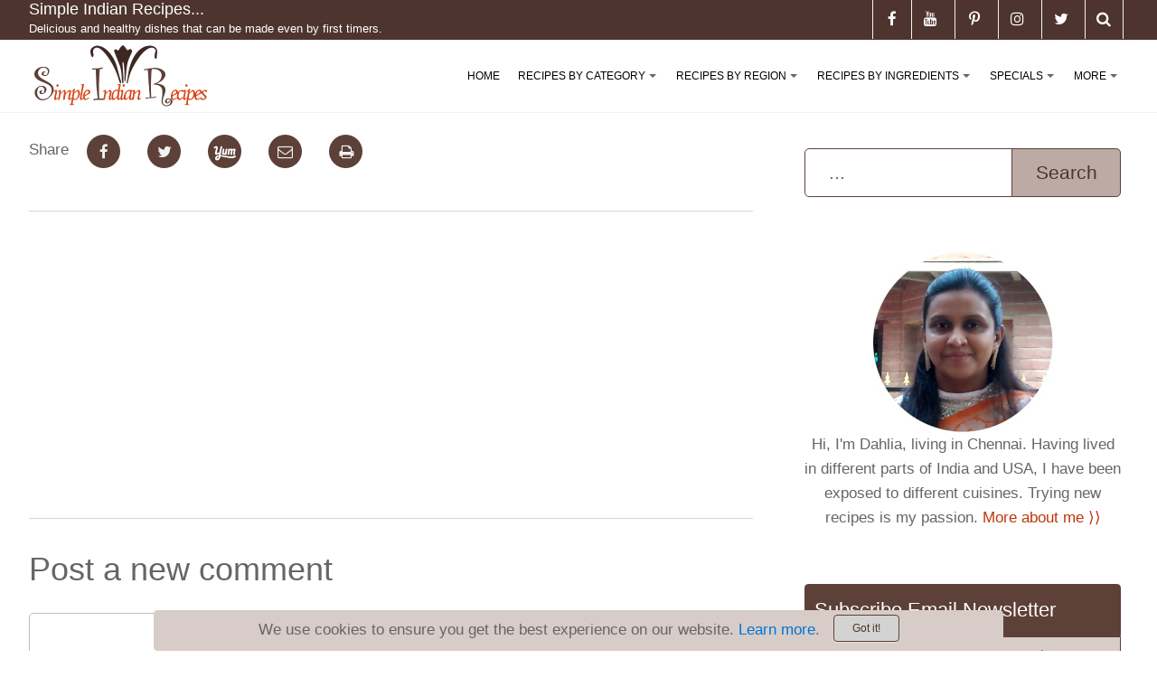

--- FILE ---
content_type: text/html; charset=utf-8
request_url: https://simpleindianrecipes.com/RecipesByIngredients/MeatPoultrySeafood.aspx
body_size: 18101
content:
<!DOCTYPE html>
<html  lang="en-US">
<head id="Head"><meta content="text/html; charset=UTF-8" http-equiv="Content-Type" />
<meta name="REVISIT-AFTER" content="1 DAYS" />
<meta name="RATING" content="GENERAL" />
<meta name="RESOURCE-TYPE" content="DOCUMENT" />
<meta content="text/javascript" http-equiv="Content-Script-Type" />
<meta content="text/css" http-equiv="Content-Style-Type" />
<title>
	Meat, Poultry, Seafood | Simple Indian Recipes
</title><meta id="MetaDescription" name="DESCRIPTION" content="Meat, Poultry, Seafood - Simple recipes with different types of meat, poultry and seafood." /><meta id="MetaRobots" name="ROBOTS" content="INDEX, FOLLOW" /><link href="/DependencyHandler.axd/c3667d4f830b038dbb0c1c6b06271764/304/css" type="text/css" rel="stylesheet"/><script src="/DependencyHandler.axd/4d4fe2d6ae9d9bc52627afaa27406109/304/js" type="text/javascript"></script>

<!-- JBT -->
<!-- Global site tag (gtag.js) - Google Analytics -->
<script async src="https://www.googletagmanager.com/gtag/js?id=UA-24471142-1"></script>
<script>
  window.dataLayer = window.dataLayer || [];
  function gtag(){dataLayer.push(arguments);}
  gtag('js', new Date());

  gtag('config', 'UA-24471142-1');
</script>

<link rel="dns-prefetch" href="https://www.google-analytics.com" />

<script> 
    (adsbygoogle = window.adsbygoogle || []).push({
        google_ad_client: "ca-pub-6788515948066850",
        enable_page_level_ads: true
    });
</script>
<!-- /JBT -->
<link rel='SHORTCUT ICON' href='/Portals/0/sirimages/favicon.ico?ver=2019-05-07-124954-000' type='image/x-icon' /><meta name="viewport" content="width=device-width, initial-scale=1.0" /></head>
<body id="Body">
    
    <form method="post" action="/RecipesByIngredients/MeatPoultrySeafood.aspx" onsubmit="javascript:return WebForm_OnSubmit();" id="Form" enctype="multipart/form-data">
<div class="aspNetHidden">
<input type="hidden" name="__EVENTTARGET" id="__EVENTTARGET" value="" />
<input type="hidden" name="__EVENTARGUMENT" id="__EVENTARGUMENT" value="" />
<input type="hidden" name="__VIEWSTATE" id="__VIEWSTATE" value="5lG/bBzo6L7gHyjyxe0MzJw+oIJ8DSHQXZGKPTbkYqaCFDU2jTtb5IAnyTaJEn/CgWkvHlOViK4wGpU1wUcAPP2K6RhQBunRUkEO57tiJ7/7WwOuPDEr4wCvbNA+NGOiKKsBszd/hqolRSTQb3rdkwPAUT/jGqaOeR8rTIgMmDtsU8eKkrr7eYLVSvQnOnK6M7oPow==" />
</div>

<script type="text/javascript">
//<![CDATA[
var theForm = document.forms['Form'];
if (!theForm) {
    theForm = document.Form;
}
function __doPostBack(eventTarget, eventArgument) {
    if (!theForm.onsubmit || (theForm.onsubmit() != false)) {
        theForm.__EVENTTARGET.value = eventTarget;
        theForm.__EVENTARGUMENT.value = eventArgument;
        theForm.submit();
    }
}
//]]>
</script>


<script src="/WebResource.axd?d=pynGkmcFUV11ZbkkMSSO4CcsLc3puZ7hjS016KfynsI4Cyi79PtbGdagCmY1&amp;t=638901274312636832" type="text/javascript"></script>


<script src="/ScriptResource.axd?d=nv7asgRUU0sOEF4hBi9GGuqauj45OfAZap1Z_-JDS9dIA6PbFsWDM2GAO_I7Le_wSpfK16U7zuc2fQiZu0Yjq7FDQsAHDgjcEWSMWwuWJSkS3XPFOJnigR2AK601&amp;t=40d12516" type="text/javascript"></script>
<script src="/ScriptResource.axd?d=NJmAwtEo3IrZECEpnTuCxCJZzo1TOowgz2H5qtJuKElbDGEQX0zU8G4QVgVWcYYLVLBzm5xv4RcHweRCIJkd-KS1DgZNexthboGaXGTqAAR9rOExod0PsHAiLnSK0apIYPJVQg2&amp;t=345ad968" type="text/javascript"></script>
<script src="/ScriptResource.axd?d=dwY9oWetJoJm4Yzd2eV-vr-juhablSPNclAbcrTQwHD0A4-15ZTVILGHVxqJ7IYf9GmgQZPHPfCWNVkARONraTQC9FzIwC0FsNRNq-E-184Hs850SeZ4Jg_mqeteuHnAl_F-F3p5JoIKQXZd0&amp;t=345ad968" type="text/javascript"></script>
<script type="text/javascript">
//<![CDATA[
function WebForm_OnSubmit() {
if (typeof(ValidatorOnSubmit) == "function" && ValidatorOnSubmit() == false) return false;
return true;
}
//]]>
</script>

<div class="aspNetHidden">

	<input type="hidden" name="__VIEWSTATEGENERATOR" id="__VIEWSTATEGENERATOR" value="CA0B0334" />
	<input type="hidden" name="__VIEWSTATEENCRYPTED" id="__VIEWSTATEENCRYPTED" value="" />
	<input type="hidden" name="__EVENTVALIDATION" id="__EVENTVALIDATION" value="Cw0fQSwilCqxhB815Bae8G+dUe52O+ZljBd94FqXVXDLszZjAoGa3JH0ztiBj0iicI7fqF1tUKCI07I87WAzG8Dl5KrcVMr0lztO73h/D8yCOeUZct+9FflVEzazzqJtJ+xYtCVne9uRFCdNhEIW7NNMk1WYH1dbLCmPiV5oxkiN1eOhAoXekC/lbjZCD2Lyw6gm/SoakNrHKJWulMGYI9VA0cdUyZzHJfxEJh9DXCORHGN/5zOLq1eqCMeAnPQxbMXIKUG9GzuBQXWYUz5+hNOylH6Bxf29bk78B9m/S2Rzj0kyH6FvrBoisGlEML7iz0Mlc89AjeLbtLcEIg2lmneIENM=" />
</div><script src="/DependencyHandler.axd/6f900f694c08bcea7cef363eadc677b9/304/js" type="text/javascript"></script>
<script type="text/javascript">
//<![CDATA[
Sys.WebForms.PageRequestManager._initialize('ScriptManager', 'Form', [], [], [], 90, '');
//]]>
</script>

        
        
        

<!--CDF(Css|/Portals/_default/skins/dnncontra/assets/css/bootstrap.css)-->
<!--CDF(Css|/Portals/_default/skins/dnncontra/assets/css/smartmenus.css)-->
 


<!--CDF(Css|/Portals/_default/skins/dnncontra/assets/css/font-awesome.min.css)-->


 
<!--CDF(Css|/Portals/_default/skins/dnncontra/assets/css/sir-dnncontra.css)--> 


<!--CDF(Css|/Portals/_default/skins/dnncontra/assets/css/colors/deep-orange.min.css)-->


<!--CDF(Css|/Portals/_default/skins/dnncontra/assets/css/sir-skin.css)--> 
 


<link rel="apple-touch-icon" sizes="57x57" href="/portals/0/sirimages/apple-icon-57x57.png">

<link rel="apple-touch-icon" sizes="76x76" href="/portals/0/sirimages/apple-icon-76x76.png">
<link rel="apple-touch-icon" sizes="114x114" href="/portals/0/sirimages/apple-icon-114x114.png">
<link rel="apple-touch-icon" sizes="120x120" href="/portals/0/sirimages/apple-icon-120x120.png">
<link rel="apple-touch-icon" sizes="144x144" href="/portals/0/sirimages/apple-icon-144x144.png">
<link rel="apple-touch-icon" sizes="152x152" href="/portals/0/sirimages/apple-icon-152x152.png">
<link rel="apple-touch-icon" sizes="180x180" href="/portals/0/sirimages/apple-icon-180x180.png">
<link rel="icon" type="image/png" sizes="192x192"  href="/portals/0/sirimages/android-icon-192x192.png">
<link rel="icon" type="image/png" sizes="32x32" href="/portals/0/sirimages/favicon-32x32.png">
<link rel="icon" type="image/png" sizes="96x96" href="/portals/0/sirimages/favicon-96x96.png">
<link rel="icon" type="image/png" sizes="16x16" href="/portals/0/sirimages/favicon-16x16.png">
<link rel="manifest" href="/portals/0/sirdocs/manifest.json">
<meta name="msapplication-TileColor" content="#d7ccc8">
<meta name="msapplication-TileImage" content="/portals/0/sirimages/ms-icon-144x144.png">
<meta name="theme-color" content="#d7ccc8"> 


 
<div class="sir-hidden-header"></div>

<header class="header">
    <div class="top-bar"">
        <div class="container">
            <div class="row">
    <div class="col-sm-5 hidden-sm-down">
        

<div class="h6 text-white site-name">Simple Indian Recipes...</div><div class="hidden-md-down"><small class="text-white site-name">Delicious and healthy dishes that can be made even by first timers.</small></div> 
    </div>
    <div class="col-md-7">
        <ul class="list-inline general-functions">            

     
    
    
    <li class="list-inline-item text-xs-center hidden-xs-down">
        <div class="social-icon-holder text-xs-center"><a href="javascript:void(0)" class="search"><i class="fa fa-search" data-toggle="modal" data-target="#searchModal"></i></a></div>   
    </li>
    <li class="list-inline-item text-xs-center">
        <div class="social-icon-holder text-xs-center"><a href="https://twitter.com/SIRecipes" target="_blank" rel="noopener"><i class="fa fa-twitter"></i></a></div>     
    </li>
    <li class="list-inline-item text-xs-center">
        <div class="social-icon-holder text-xs-center"><a href="https://www.instagram.com/simpleindianrecipes/" target="_blank" rel="noopener"><i class="fa fa-instagram"></i></a></div>     
    </li>
    <li class="list-inline-item text-xs-center">
        <div class="social-icon-holder text-xs-center"><a href="https://www.pinterest.com/indianrecipes/" target="_blank" rel="noopener"><i class="fa fa-pinterest-p"></i></a></div>     
    </li>
    <li class="list-inline-item text-xs-center">
        <div class="social-icon-holder text-xs-center"><a href="https://www.youtube.com/user/SimpleIndianRecipes" target="_blank" rel="noopener"><i class="fa fa-youtube"></i></a></div>     
    </li>

    <li class="list-inline-item text-xs-center">
        <div class="social-icon-holder text-xs-center"><a href="https://www.facebook.com/SimpleIndianRecipes" target="_blank" rel="noopener"><i class="fa fa-facebook"></i></a></div>     
    </li>



    

</ul>

 
    </div>
</div><!-- ./row --> 
        </div><!-- ./container -->
    </div><!-- ./top-bar -->

    
    <div class="menu-bar white opacity-1">
        <div class="container"> 
        <nav class="contra-nav" role="navigation" itemscope="" itemtype="https://schema.org/SiteNavigationElement">
    <input id="main-menu-state" type="checkbox" />
    <label class="main-menu-btn" for="main-menu-state">
        <span class="main-menu-btn-icon"></span> Toggle main menu visibility
    </label>

    <label class="main-menu-str hidden-md-up" for="main-menu-state"> 
        <span>Menu</span>
    </label>

    <label class="nav-search hidden-md-up"> 
        <a href="javascript:void(0)"><i class="fa fa-search" data-toggle="modal" data-target="#searchModal"></i></a>
    </label>

     
    <div class="nav-brand"><a href="/" title="Simple Indian Recipes"><img alt="Simple Indian Recipes Logo" src="/portals/0/sirimages/Simple-Indian-Recipes-Logo-V2-w140.png" nopin="nopin"/></a></div> 
        

<!-- ./ helper -->



            <ul id="main-menu" class="sm sm-contra">
                    <li><a href="https://simpleindianrecipes.com/Home.aspx" class=" " itemprop="url"><span itemprop="name">Home</span></a></li>                    
                    <li>
                        <a href="javascript:void(0)" class=" ">Recipes By Category</a>
                                <ul>
                    <li>
                        <a href="https://simpleindianrecipes.com/RecipesByCategory/Appetizers.aspx" class=" " itemprop="url"><span itemprop="name">Appetizers</span></a>
                                <ul>
                    <li><a href="https://simpleindianrecipes.com/appetizers.aspx" class=" " itemprop="url"><span itemprop="name">Appetizer - Finger Foods</span></a></li>
                    <li><a href="https://simpleindianrecipes.com/salads.aspx" class=" " itemprop="url"><span itemprop="name">Appetizer - Salads</span></a></li>
                    <li><a href="https://simpleindianrecipes.com/soups.aspx" class=" " itemprop="url"><span itemprop="name">Appetizer - Soups</span></a></li>
                    <li><a href="https://simpleindianrecipes.com/snacks.aspx" class=" " itemprop="url"><span itemprop="name">Appetizer - Snacks &amp; Sweets</span></a></li>
        </ul>

                    </li>
                    <li><a href="https://simpleindianrecipes.com/beverages.aspx" class=" " itemprop="url"><span itemprop="name">Beverages</span></a></li>
                    <li>
                        <a href="https://simpleindianrecipes.com/RecipesByCategory/Condiments.aspx" class=" " itemprop="url"><span itemprop="name">Condiments</span></a>
                                <ul>
                    <li><a href="https://simpleindianrecipes.com/RecipesByCategory/Condiments/Pickles.aspx" class=" " itemprop="url"><span itemprop="name">Pickles</span></a></li>
                    <li><a href="https://simpleindianrecipes.com/RecipesByCategory/Condiments/DryChutneyPowders.aspx" class=" " itemprop="url"><span itemprop="name">Dry Chutney Powders</span></a></li>
                    <li><a href="https://simpleindianrecipes.com/RecipesByCategory/Condiments/Raitas.aspx" class=" " itemprop="url"><span itemprop="name">Raitas</span></a></li>
                    <li><a href="https://simpleindianrecipes.com/RecipesByCategory/Condiments/Jams.aspx" class=" " itemprop="url"><span itemprop="name">Jams</span></a></li>
                    <li><a href="https://simpleindianrecipes.com/chutneyvarieties.aspx" class=" " itemprop="url"><span itemprop="name">Chutneys</span></a></li>
                    <li><a href="https://simpleindianrecipes.com/RecipesByCategory/Condiments/Sauces.aspx" class=" " itemprop="url"><span itemprop="name">Sauces</span></a></li>
        </ul>

                    </li>
                    <li>
                        <a href="https://simpleindianrecipes.com/vegetariangravies.aspx" class=" " itemprop="url"><span itemprop="name">Vegetarian - Gravies</span></a>
                                <ul>
                    <li><a href="https://simpleindianrecipes.com/DaalVarieties.aspx" class=" " itemprop="url"><span itemprop="name">Daal Varieties</span></a></li>
                    <li><a href="https://simpleindianrecipes.com/RecipesByCategory/Vegetarian-Gravies/RichCreamyCurry.aspx" class=" " itemprop="url"><span itemprop="name">Rich Creamy Curry</span></a></li>
                    <li><a href="https://simpleindianrecipes.com/RecipesByCategory/Vegetarian-Gravies/TomatoBasedCurry.aspx" class=" " itemprop="url"><span itemprop="name">Tomato Based Curry</span></a></li>
                    <li><a href="https://simpleindianrecipes.com/RecipesByCategory/Vegetarian-Gravies/TamarindBasedCurry.aspx" class=" " itemprop="url"><span itemprop="name">Tamarind Based Curry</span></a></li>
                    <li><a href="https://simpleindianrecipes.com/RecipesByCategory/Vegetarian-Gravies/YogurtBasedCurry.aspx" class=" " itemprop="url"><span itemprop="name">Yogurt Based Curry</span></a></li>
                    <li><a href="https://simpleindianrecipes.com/RecipesByCategory/Vegetarian-Gravies/CoconutBasedCurry.aspx" class=" " itemprop="url"><span itemprop="name">Coconut Based Curry</span></a></li>
        </ul>

                    </li>
                    <li>
                        <a href="https://simpleindianrecipes.com/veggiedelights.aspx" class=" " itemprop="url"><span itemprop="name">Vegetarian - Side dishes</span></a>
                                <ul>
                    <li><a href="https://simpleindianrecipes.com/RecipesByCategory/Vegetarian-Sidedishes/VegetableswithLentils.aspx" class=" " itemprop="url"><span itemprop="name">Vegetables with Lentils</span></a></li>
                    <li><a href="https://simpleindianrecipes.com/veggiedelights/VegetableMasalas.aspx" class=" " itemprop="url"><span itemprop="name">Vegetable Masalas</span></a></li>
                    <li><a href="https://simpleindianrecipes.com/RecipesByCategory/Vegetarian-Sidedishes/VegetableFry.aspx" class=" " itemprop="url"><span itemprop="name">Vegetable Fry</span></a></li>
        </ul>

                    </li>
                    <li><a href="https://simpleindianrecipes.com/nonveggravies.aspx" class=" " itemprop="url"><span itemprop="name">Non Vegetarian - Gravies</span></a></li>
                    <li><a href="https://simpleindianrecipes.com/nonvegsidedishes.aspx" class=" " itemprop="url"><span itemprop="name">Non Vegetarian - Side dishes</span></a></li>
                    <li>
                        <a href="https://simpleindianrecipes.com/ricevarieties.aspx" class=" " itemprop="url"><span itemprop="name">Entree - Rice Varieties</span></a>
                                <ul>
                    <li><a href="https://simpleindianrecipes.com/biriyanivarieties.aspx" class=" " itemprop="url"><span itemprop="name">Biriyani and Pulao Varieties</span></a></li>
                    <li><a href="https://simpleindianrecipes.com/RecipesByCategory/Entree-RiceVarieties/VarietyRice.aspx" class=" " itemprop="url"><span itemprop="name">Variety Rice</span></a></li>
                    <li><a href="https://simpleindianrecipes.com/RecipesByCategory/Entree-RiceVarieties/VegetableRice.aspx" class=" " itemprop="url"><span itemprop="name">Vegetable Rice</span></a></li>
        </ul>

                    </li>
                    <li>
                        <a href="https://simpleindianrecipes.com/chaats.aspx" class=" " itemprop="url"><span itemprop="name">Entree - Fast Food</span></a>
                                <ul>
                    <li><a href="https://simpleindianrecipes.com/sandwich.aspx" class=" " itemprop="url"><span itemprop="name">Sandwich Varieties</span></a></li>
        </ul>

                    </li>
                    <li>
                        <a href="https://simpleindianrecipes.com/breakfastvarieties.aspx" class=" " itemprop="url"><span itemprop="name">Entree - Tiffin Varieties</span></a>
                                <ul>
                    <li><a href="https://simpleindianrecipes.com/idlidosavarieties.aspx" class=" " itemprop="url"><span itemprop="name">Idli Dosa Varieties</span></a></li>
                    <li><a href="https://simpleindianrecipes.com/pasta.aspx" class=" " itemprop="url"><span itemprop="name">Pasta and Noodles Varieties</span></a></li>
                    <li><a href="https://simpleindianrecipes.com/PorridgeVarieties.aspx" class=" " itemprop="url"><span itemprop="name">Porridge Varieties</span></a></li>
                    <li><a href="https://simpleindianrecipes.com/rotivarieties.aspx" class=" " itemprop="url"><span itemprop="name">Roti Varieties</span></a></li>
                    <li><a href="https://simpleindianrecipes.com/UpmaKichadiPongalVarieties.aspx" class=" " itemprop="url"><span itemprop="name">Upma Kichadi Pongal Varieties</span></a></li>
                    <li><a href="https://simpleindianrecipes.com/TraditionalTiffin.aspx" class=" " itemprop="url"><span itemprop="name">Other Traditional Tiffin Varieties</span></a></li>
                    <li><a href="https://simpleindianrecipes.com/ExoticTiffinVarieties.aspx" class=" " itemprop="url"><span itemprop="name">Other Exotic Tiffin Varieties</span></a></li>
                    <li><a href="https://simpleindianrecipes.com/RecipesByCategory/Entree-TiffinVarieties/Dumplings.aspx" class=" " itemprop="url"><span itemprop="name">Dumplings</span></a></li>
        </ul>

                    </li>
                    <li>
                        <a href="https://simpleindianrecipes.com/cakesandcookies.aspx" class=" " itemprop="url"><span itemprop="name">Desserts - Cakes &amp; Cookies</span></a>
                                <ul>
                    <li><a href="https://simpleindianrecipes.com/cakes.aspx" class=" " itemprop="url"><span itemprop="name">Cakes and Muffins</span></a></li>
                    <li><a href="https://simpleindianrecipes.com/Cookies.aspx" class=" " itemprop="url"><span itemprop="name">Cookies and Biscuits</span></a></li>
        </ul>

                    </li>
                    <li>
                        <a href="https://simpleindianrecipes.com/InternationalDesserts.aspx" class=" " itemprop="url"><span itemprop="name">Desserts - International</span></a>
                                <ul>
                    <li><a href="https://simpleindianrecipes.com/PieVarieties.aspx" class=" " itemprop="url"><span itemprop="name">Pie Varieties</span></a></li>
                    <li><a href="https://simpleindianrecipes.com/Puddings.aspx" class=" " itemprop="url"><span itemprop="name">Pudding Varieties</span></a></li>
        </ul>

                    </li>
                    <li>
                        <a href="https://simpleindianrecipes.com/DesiSweets.aspx" class=" " itemprop="url"><span itemprop="name">Desserts - Desi Sweets</span></a>
                                <ul>
                    <li><a href="https://simpleindianrecipes.com/HalwaVarieties.aspx" class=" " itemprop="url"><span itemprop="name">Halwa Varieties</span></a></li>
                    <li><a href="https://simpleindianrecipes.com/IceCreamVarieties.aspx" class=" " itemprop="url"><span itemprop="name">Ice Cream Varieties</span></a></li>
                    <li><a href="https://simpleindianrecipes.com/KheerVarieties.aspx" class=" " itemprop="url"><span itemprop="name">Kheer (Payasam) Varieties</span></a></li>
                    <li><a href="https://simpleindianrecipes.com/RecipesByCategory/Desserts-DesiSweets/LadooVarieties.aspx" class=" " itemprop="url"><span itemprop="name">Ladoo Varieties</span></a></li>
        </ul>

                    </li>
                    <li>
                        <a href="https://simpleindianrecipes.com/miscellaneous.aspx" class=" " itemprop="url"><span itemprop="name">Miscellaneous</span></a>
                                <ul>
                    <li><a href="https://simpleindianrecipes.com/spicepowders.aspx" class=" " itemprop="url"><span itemprop="name">Spice Mixes</span></a></li>
        </ul>

                    </li>
        </ul>

                    </li>                 
                    <li>
                        <a href="javascript:void(0)" class=" ">Recipes By Region</a>
                                <ul>
                    <li>
                        <a href="https://simpleindianrecipes.com/internationalrecipes.aspx" class=" " itemprop="url"><span itemprop="name">International Recipes</span></a>
                                <ul>
                    <li><a href="https://simpleindianrecipes.com/americanrecipes.aspx" class=" " itemprop="url"><span itemprop="name">American Cuisine</span></a></li>
                    <li><a href="https://simpleindianrecipes.com/IndoChineseRecipes.aspx" class=" " itemprop="url"><span itemprop="name">Chinese Cuisine</span></a></li>
                    <li><a href="https://simpleindianrecipes.com/RecipesByRegion/FrenchCuisine.aspx" class=" " itemprop="url"><span itemprop="name">French Cuisine</span></a></li>
                    <li><a href="https://simpleindianrecipes.com/ItalianRecipes.aspx" class=" " itemprop="url"><span itemprop="name">Italian Cuisine</span></a></li>
                    <li><a href="https://simpleindianrecipes.com/MexicanRecipes.aspx" class=" " itemprop="url"><span itemprop="name">Mexican Cuisine</span></a></li>
                    <li><a href="https://simpleindianrecipes.com/IndoPakistaniRecipes.aspx" class=" " itemprop="url"><span itemprop="name">Pakistan Cuisine</span></a></li>
                    <li><a href="https://simpleindianrecipes.com/RecipesByRegion/InternationalRecipes/SriLankanCuisine.aspx" class=" " itemprop="url"><span itemprop="name">Sri Lankan Cuisine</span></a></li>
                    <li><a href="https://simpleindianrecipes.com/ThaiRecipes.aspx" class=" " itemprop="url"><span itemprop="name">Thai Cuisine</span></a></li>
        </ul>

                    </li>
                    <li><a href="https://simpleindianrecipes.com/andhrarecipes.aspx" class=" " itemprop="url"><span itemprop="name">Andhra Cuisine</span></a></li>
                    <li><a href="https://simpleindianrecipes.com/bengalirecipes.aspx" class=" " itemprop="url"><span itemprop="name">Bengali Recipes</span></a></li>
                    <li><a href="https://simpleindianrecipes.com/GoanCuisine.aspx" class=" " itemprop="url"><span itemprop="name">Goan Cuisine</span></a></li>
                    <li><a href="https://simpleindianrecipes.com/GujaratiRecipes.aspx" class=" " itemprop="url"><span itemprop="name">Gujarati Recipes</span></a></li>
                    <li><a href="https://simpleindianrecipes.com/KarnatakaCuisine.aspx" class=" " itemprop="url"><span itemprop="name">Karnataka Cuisine</span></a></li>
                    <li>
                        <a href="https://simpleindianrecipes.com/KeralaRecipes.aspx" class=" " itemprop="url"><span itemprop="name">Kerala Recipes</span></a>
                                <ul>
                    <li><a href="https://simpleindianrecipes.com/RecipesByRegion/PalakkadRecipes.aspx" class=" " itemprop="url"><span itemprop="name">Palakkad Cuisine</span></a></li>
        </ul>

                    </li>
                    <li>
                        <a href="https://simpleindianrecipes.com/MaharashtrianRecipes.aspx" class=" " itemprop="url"><span itemprop="name">Maharashtrian Recipes</span></a>
                                <ul>
                    <li><a href="https://simpleindianrecipes.com/RecipesByRegion/CKPcuisine.aspx" class=" " itemprop="url"><span itemprop="name">CKP Cuisine</span></a></li>
        </ul>

                    </li>
                    <li><a href="https://simpleindianrecipes.com/PahariRecipes.aspx" class=" " itemprop="url"><span itemprop="name">Pahari Recipes</span></a></li>
                    <li><a href="https://simpleindianrecipes.com/RecipesByRegion/OdishaCuisine.aspx" class=" " itemprop="url"><span itemprop="name">Odisha Cuisine</span></a></li>
                    <li><a href="https://simpleindianrecipes.com/PunjabiRecipes.aspx" class=" " itemprop="url"><span itemprop="name">Punjabi Recipes</span></a></li>
                    <li>
                        <a href="https://simpleindianrecipes.com/TamilnaduRecipes.aspx" class=" " itemprop="url"><span itemprop="name">Tamilnadu Recipes</span></a>
                                <ul>
                    <li><a href="https://simpleindianrecipes.com/Chettinad.aspx" class=" " itemprop="url"><span itemprop="name">Chettinad Cuisine</span></a></li>
        </ul>

                    </li>
                    <li><a href="https://simpleindianrecipes.com/RecipesByRegion/RajasthaniRecipes.aspx" class=" " itemprop="url"><span itemprop="name">Rajasthani Recipes</span></a></li>
        </ul>

                    </li>                 
                    <li>
                        <a href="javascript:void(0)" class=" ">Recipes By Ingredients</a>
                                <ul>
                    <li>
                            <a href="javascript:void(0)" class=" disabled">Vegetables (A - C)</a>
                                <ul>
                    <li><a href="https://simpleindianrecipes.com/asparagus.aspx" class=" " itemprop="url"><span itemprop="name">Asparagus</span></a></li>
                    <li><a href="https://simpleindianrecipes.com/Basil.aspx" class=" " itemprop="url"><span itemprop="name">Basil</span></a></li>
                    <li><a href="https://simpleindianrecipes.com/Beetroot.aspx" class=" " itemprop="url"><span itemprop="name">Beetroot</span></a></li>
                    <li><a href="https://simpleindianrecipes.com/BellPeppers.aspx" class=" " itemprop="url"><span itemprop="name">Bell Peppers</span></a></li>
                    <li><a href="https://simpleindianrecipes.com/Bittergourd.aspx" class=" " itemprop="url"><span itemprop="name">Bittergourd</span></a></li>
                    <li><a href="https://simpleindianrecipes.com/BokChoy.aspx" class=" " itemprop="url"><span itemprop="name">Bok Choy</span></a></li>
                    <li><a href="https://simpleindianrecipes.com/Bottleguard.aspx" class=" " itemprop="url"><span itemprop="name">Bottle Gourd</span></a></li>
                    <li><a href="https://simpleindianrecipes.com/Broccoli.aspx" class=" " itemprop="url"><span itemprop="name">Broccoli</span></a></li>
                    <li><a href="https://simpleindianrecipes.com/BrusselsSprouts.aspx" class=" " itemprop="url"><span itemprop="name">Brussels Sprouts</span></a></li>
                    <li><a href="https://simpleindianrecipes.com/Cabbage.aspx" class=" " itemprop="url"><span itemprop="name">Cabbage</span></a></li>
                    <li><a href="https://simpleindianrecipes.com/Carrot.aspx" class=" " itemprop="url"><span itemprop="name">Carrot</span></a></li>
                    <li><a href="https://simpleindianrecipes.com/Cauliflower.aspx" class=" " itemprop="url"><span itemprop="name">Cauliflower</span></a></li>
                    <li><a href="https://simpleindianrecipes.com/Celery.aspx" class=" " itemprop="url"><span itemprop="name">Celery</span></a></li>
                    <li><a href="https://simpleindianrecipes.com/Cilantro.aspx" class=" " itemprop="url"><span itemprop="name">Cilantro</span></a></li>
                    <li><a href="https://simpleindianrecipes.com/Corn.aspx" class=" " itemprop="url"><span itemprop="name">Corn</span></a></li>
                    <li><a href="https://simpleindianrecipes.com/Cucumber.aspx" class=" " itemprop="url"><span itemprop="name">Cucumber</span></a></li>
                    <li><a href="https://simpleindianrecipes.com/CurryLeaves.aspx" class=" " itemprop="url"><span itemprop="name">Curry Leaves</span></a></li>
                    <li><a href="https://simpleindianrecipes.com/RecipesByIngredients/Vegetables(A-C)/ChiliPepper.aspx" class=" " itemprop="url"><span itemprop="name">Chili Pepper</span></a></li>
                    <li><a href="https://simpleindianrecipes.com/RecipesByIngredients/Vegetables(A-C)/ClusterBeans.aspx" class=" " itemprop="url"><span itemprop="name">Cluster Beans</span></a></li>
                    <li><a href="https://simpleindianrecipes.com/RecipesByIngredients/Vegetables(A-C)/BananaFlower.aspx" class=" " itemprop="url"><span itemprop="name">Banana Flower</span></a></li>
                    <li><a href="https://simpleindianrecipes.com/RecipesByIngredients/Vegetables(A-C)/BananaStem.aspx" class=" " itemprop="url"><span itemprop="name">Banana Stem</span></a></li>
        </ul>

                    </li>
                    <li>
                            <a href="javascript:void(0)" class=" disabled">Vegetables (D - P)</a>
                                <ul>
                    <li><a href="https://simpleindianrecipes.com/Drumstick.aspx" class=" " itemprop="url"><span itemprop="name">Drumstick</span></a></li>
                    <li><a href="https://simpleindianrecipes.com/Eggplant.aspx" class=" " itemprop="url"><span itemprop="name">Eggplant</span></a></li>
                    <li><a href="https://simpleindianrecipes.com/Methi.aspx" class=" " itemprop="url"><span itemprop="name">Fenugreek Leaves</span></a></li>
                    <li><a href="https://simpleindianrecipes.com/RecipesByIngredients/Vegetables(D-P)/Garlic.aspx" class=" " itemprop="url"><span itemprop="name">Garlic</span></a></li>
                    <li><a href="https://simpleindianrecipes.com/Beans.aspx" class=" " itemprop="url"><span itemprop="name">Green Beans</span></a></li>
                    <li><a href="https://simpleindianrecipes.com/GreenPeas.aspx" class=" " itemprop="url"><span itemprop="name">Green Peas</span></a></li>
                    <li><a href="https://simpleindianrecipes.com/Greens.aspx" class=" " itemprop="url"><span itemprop="name">Greens</span></a></li>
                    <li><a href="https://simpleindianrecipes.com/Ivygourd.aspx" class=" " itemprop="url"><span itemprop="name">Ivygourd</span></a></li>
                    <li><a href="https://simpleindianrecipes.com/LotusRoot.aspx" class=" " itemprop="url"><span itemprop="name">Lotus Root</span></a></li>
                    <li><a href="https://simpleindianrecipes.com/mint.aspx" class=" " itemprop="url"><span itemprop="name">Mint</span></a></li>
                    <li><a href="https://simpleindianrecipes.com/Mushroom.aspx" class=" " itemprop="url"><span itemprop="name">Mushroom</span></a></li>
                    <li><a href="https://simpleindianrecipes.com/RecipesByIngredients/Vegetables(D-P)/NeemFlower.aspx" class=" " itemprop="url"><span itemprop="name">Neem Flower</span></a></li>
                    <li><a href="https://simpleindianrecipes.com/Okra.aspx" class=" " itemprop="url"><span itemprop="name">Okra</span></a></li>
                    <li><a href="https://simpleindianrecipes.com/Onion.aspx" class=" " itemprop="url"><span itemprop="name">Onion</span></a></li>
                    <li><a href="https://simpleindianrecipes.com/Potato.aspx" class=" " itemprop="url"><span itemprop="name">Potato</span></a></li>
                    <li><a href="https://simpleindianrecipes.com/RecipesByIngredients/Vegetables(D-P)/Pumpkin.aspx" class=" " itemprop="url"><span itemprop="name">Pumpkin</span></a></li>
                    <li><a href="https://simpleindianrecipes.com/RecipesByIngredients/Vegetables(D-P)/Kohlrabi(KnolKhol).aspx" class=" " itemprop="url"><span itemprop="name">Kohlrabi (Knol Khol)</span></a></li>
                    <li><a href="https://simpleindianrecipes.com/RecipesByIngredients/Vegetables(D-P)/Ginger.aspx" class=" " itemprop="url"><span itemprop="name">Ginger</span></a></li>
        </ul>

                    </li>
                    <li>
                            <a href="javascript:void(0)" class=" disabled">Vegetables (Q - Z)</a>
                                <ul>
                    <li><a href="https://simpleindianrecipes.com/Radish.aspx" class=" " itemprop="url"><span itemprop="name">Radish</span></a></li>
                    <li><a href="https://simpleindianrecipes.com/Ridgegourd.aspx" class=" " itemprop="url"><span itemprop="name">Ridgegourd</span></a></li>
                    <li><a href="https://simpleindianrecipes.com/Rutabaga.aspx" class=" " itemprop="url"><span itemprop="name">Rutabaga</span></a></li>
                    <li><a href="https://simpleindianrecipes.com/Scallions.aspx" class=" " itemprop="url"><span itemprop="name">Scallions</span></a></li>
                    <li><a href="https://simpleindianrecipes.com/RecipesByIngredients/Vegetables(Q-Z)/Snakegourd.aspx" class=" " itemprop="url"><span itemprop="name">Snakegourd</span></a></li>
                    <li><a href="https://simpleindianrecipes.com/RecipesByIngredients/Vegetables(Q-Z)/RawBanana.aspx" class=" " itemprop="url"><span itemprop="name">Raw Banana</span></a></li>
                    <li><a href="https://simpleindianrecipes.com/Spinach.aspx" class=" " itemprop="url"><span itemprop="name">Spinach</span></a></li>
                    <li><a href="https://simpleindianrecipes.com/SquashVarieties.aspx" class=" " itemprop="url"><span itemprop="name">Squash Varieties</span></a></li>
                    <li><a href="https://simpleindianrecipes.com/SweetPotato.aspx" class=" " itemprop="url"><span itemprop="name">Sweet Potato</span></a></li>
                    <li><a href="https://simpleindianrecipes.com/Tapioca.aspx" class=" " itemprop="url"><span itemprop="name">Tapioca</span></a></li>
                    <li><a href="https://simpleindianrecipes.com/Tomato.aspx" class=" " itemprop="url"><span itemprop="name">Tomato</span></a></li>
                    <li><a href="https://simpleindianrecipes.com/Turnip.aspx" class=" " itemprop="url"><span itemprop="name">Turnip</span></a></li>
                    <li><a href="https://simpleindianrecipes.com/RecipesByIngredients/Vegetables(Q-Z)/Yam.aspx" class=" " itemprop="url"><span itemprop="name">Yam</span></a></li>
                    <li><a href="https://simpleindianrecipes.com/yellowsquash.aspx" class=" " itemprop="url"><span itemprop="name">Yellow Squash</span></a></li>
                    <li><a href="https://simpleindianrecipes.com/zuccini.aspx" class=" " itemprop="url"><span itemprop="name">Zucchini</span></a></li>
        </ul>

                    </li>
                    <li>
                            <a href="javascript:void(0)" class=" disabled">Fruits (A - C)</a>
                                <ul>
                    <li><a href="https://simpleindianrecipes.com/apple.aspx" class=" " itemprop="url"><span itemprop="name">Apple</span></a></li>
                    <li><a href="https://simpleindianrecipes.com/Avocado.aspx" class=" " itemprop="url"><span itemprop="name">Avocado</span></a></li>
                    <li><a href="https://simpleindianrecipes.com/Banana.aspx" class=" " itemprop="url"><span itemprop="name">Banana</span></a></li>
                    <li><a href="https://simpleindianrecipes.com/berries.aspx" class=" " itemprop="url"><span itemprop="name">Berries</span></a></li>
                    <li><a href="https://simpleindianrecipes.com/Cherry.aspx" class=" " itemprop="url"><span itemprop="name">Cherry</span></a></li>
                    <li><a href="https://simpleindianrecipes.com/Cranberry.aspx" class=" " itemprop="url"><span itemprop="name">Cranberry</span></a></li>
        </ul>

                    </li>
                    <li>
                            <a href="javascript:void(0)" class=" disabled">Fruits (D - P)</a>
                                <ul>
                    <li><a href="https://simpleindianrecipes.com/Figs.aspx" class=" " itemprop="url"><span itemprop="name">Figs</span></a></li>
                    <li><a href="https://simpleindianrecipes.com/RecipesByIngredients/Fruits/Gooseberry.aspx" class=" " itemprop="url"><span itemprop="name">Gooseberry</span></a></li>
                    <li><a href="https://simpleindianrecipes.com/Grapefruit.aspx" class=" " itemprop="url"><span itemprop="name">Grapefruit</span></a></li>
                    <li><a href="https://simpleindianrecipes.com/Grapes.aspx" class=" " itemprop="url"><span itemprop="name">Grapes</span></a></li>
                    <li><a href="https://simpleindianrecipes.com/RecipesByIngredients/Fruits/Guava.aspx" class=" " itemprop="url"><span itemprop="name">Guava</span></a></li>
                    <li><a href="https://simpleindianrecipes.com/RecipesByIngredients/Fruits/Jackfruit.aspx" class=" " itemprop="url"><span itemprop="name">Jackfruit</span></a></li>
                    <li><a href="https://simpleindianrecipes.com/Lemon.aspx" class=" " itemprop="url"><span itemprop="name">Lemon</span></a></li>
                    <li><a href="https://simpleindianrecipes.com/Lychee.aspx" class=" " itemprop="url"><span itemprop="name">Lychee</span></a></li>
                    <li><a href="https://simpleindianrecipes.com/Mango.aspx" class=" " itemprop="url"><span itemprop="name">Mango</span></a></li>
                    <li><a href="https://simpleindianrecipes.com/Orange.aspx" class=" " itemprop="url"><span itemprop="name">Orange</span></a></li>
                    <li><a href="https://simpleindianrecipes.com/RecipesByIngredients/Fruits/Papaya.aspx" class=" " itemprop="url"><span itemprop="name">Papaya</span></a></li>
                    <li><a href="https://simpleindianrecipes.com/Pineapple.aspx" class=" " itemprop="url"><span itemprop="name">Pineapple</span></a></li>
        </ul>

                    </li>
                    <li>
                            <a href="javascript:void(0)" class=" disabled">Fruits (Q - Z)</a>
                                <ul>
                    <li><a href="https://simpleindianrecipes.com/Strawberry.aspx" class=" " itemprop="url"><span itemprop="name">Strawberry</span></a></li>
                    <li><a href="https://simpleindianrecipes.com/Tamarind.aspx" class=" " itemprop="url"><span itemprop="name">Tamarind</span></a></li>
                    <li><a href="https://simpleindianrecipes.com/Watermelon.aspx" class=" " itemprop="url"><span itemprop="name">Watermelon</span></a></li>
                    <li><a href="https://simpleindianrecipes.com/RecipesByIngredients/Fruits(Q-Z)/SugarPalmFruit.aspx" class=" " itemprop="url"><span itemprop="name">Sugar Palm Fruit</span></a></li>
        </ul>

                    </li>
                    <li>
                            <a href="javascript:void(0)" class=" disabled">Dairy</a>
                                <ul>
                    <li><a href="https://simpleindianrecipes.com/Cream.aspx" class=" " itemprop="url"><span itemprop="name">Cream</span></a></li>
                    <li><a href="https://simpleindianrecipes.com/Curd.aspx" class=" " itemprop="url"><span itemprop="name">Curd</span></a></li>
                    <li><a href="https://simpleindianrecipes.com/PaneerRecipes.aspx" class=" " itemprop="url"><span itemprop="name">Paneer</span></a></li>
                    <li><a href="https://simpleindianrecipes.com/RecipesByIngredients/Dairy/Cheese.aspx" class=" " itemprop="url"><span itemprop="name">Cheese</span></a></li>
                    <li><a href="https://simpleindianrecipes.com/RecipesByIngredients/Dairy/Milk.aspx" class=" " itemprop="url"><span itemprop="name">Milk</span></a></li>
        </ul>

                    </li>
                    <li>
                            <a href="javascript:void(0)" class=" disabled">Grains Cereals Pulses</a>
                                <ul>
                    <li><a href="https://simpleindianrecipes.com/RecipesByIngredients/GrainsCerealsPulses/DryBeans.aspx" class=" " itemprop="url"><span itemprop="name">Dry Beans</span></a></li>
                    <li><a href="https://simpleindianrecipes.com/RecipesByIngredients/GrainsCerealsPulses/Maida.aspx" class=" " itemprop="url"><span itemprop="name">Maida</span></a></li>
                    <li><a href="https://simpleindianrecipes.com/millet.aspx" class=" " itemprop="url"><span itemprop="name">Millet</span></a></li>
                    <li><a href="https://simpleindianrecipes.com/Oats.aspx" class=" " itemprop="url"><span itemprop="name">Oats</span></a></li>
                    <li><a href="https://simpleindianrecipes.com/Semolina.aspx" class=" " itemprop="url"><span itemprop="name">Rava</span></a></li>
                    <li><a href="https://simpleindianrecipes.com/RecipesByIngredients/GrainsCerealsPulses/FlattenedRice.aspx" class=" " itemprop="url"><span itemprop="name">Flattened Rice</span></a></li>
                    <li><a href="https://simpleindianrecipes.com/ricevarieties.aspx" class=" " itemprop="url"><span itemprop="name">Rice</span></a></li>
                    <li><a href="https://simpleindianrecipes.com/RecipesByIngredients/GrainsCerealsPulses/Wheat.aspx" class=" " itemprop="url"><span itemprop="name">Wheat</span></a></li>
                    <li><a href="https://simpleindianrecipes.com/RecipesByIngredients/GrainsCerealsPulses/Quinoa.aspx" class=" " itemprop="url"><span itemprop="name">Quinoa</span></a></li>
                    <li><a href="https://simpleindianrecipes.com/RecipesByIngredients/GrainsCerealsPulses/Gram-Flour.aspx" class=" " itemprop="url"><span itemprop="name">Gram-Flour</span></a></li>
        </ul>

                    </li>
                    <li>
                            <a href="javascript:void(0)" class=" disabled">Herbs</a>
                                <ul>
                    <li><a href="https://simpleindianrecipes.com/Basil.aspx" class=" " itemprop="url"><span itemprop="name">Basil</span></a></li>
                    <li><a href="https://simpleindianrecipes.com/RecipesByIngredients/Herbs/CaromSeeds.aspx" class=" " itemprop="url"><span itemprop="name">Carom Seeds</span></a></li>
                    <li><a href="https://simpleindianrecipes.com/Cilantro.aspx" class=" " itemprop="url"><span itemprop="name">Cilantro</span></a></li>
                    <li><a href="https://simpleindianrecipes.com/CurryLeaves.aspx" class=" " itemprop="url"><span itemprop="name">Curry Leaves</span></a></li>
                    <li><a href="https://simpleindianrecipes.com/RecipesByIngredients/Herbs/Dill.aspx" class=" " itemprop="url"><span itemprop="name">Dill</span></a></li>
                    <li><a href="https://simpleindianrecipes.com/mint.aspx" class=" " itemprop="url"><span itemprop="name">Mint</span></a></li>
                    <li><a href="https://simpleindianrecipes.com/Scallions.aspx" class=" " itemprop="url"><span itemprop="name">Scallions</span></a></li>
        </ul>

                    </li>
                    <li>
                            <a href="javascript:void(0)" class="current disabled">Meat Poultry Seafood</a>
                                <ul>
                    <li><a href="https://simpleindianrecipes.com/Beef.aspx" class=" " itemprop="url"><span itemprop="name">Beef</span></a></li>
                    <li><a href="https://simpleindianrecipes.com/Chicken.aspx" class=" " itemprop="url"><span itemprop="name">Chicken</span></a></li>
                    <li><a href="https://simpleindianrecipes.com/Crab.aspx" class=" " itemprop="url"><span itemprop="name">Crab</span></a></li>
                    <li><a href="https://simpleindianrecipes.com/Egg.aspx" class=" " itemprop="url"><span itemprop="name">Egg</span></a></li>
                    <li><a href="https://simpleindianrecipes.com/seafoodvarieties.aspx" class=" " itemprop="url"><span itemprop="name">Fish</span></a></li>
                    <li><a href="https://simpleindianrecipes.com/Kheema.aspx" class=" " itemprop="url"><span itemprop="name">Kheema</span></a></li>
                    <li><a href="https://simpleindianrecipes.com/Mutton.aspx" class=" " itemprop="url"><span itemprop="name">Mutton</span></a></li>
                    <li><a href="https://simpleindianrecipes.com/Prawns.aspx" class=" " itemprop="url"><span itemprop="name">Prawns</span></a></li>
                    <li><a href="https://simpleindianrecipes.com/Quail.aspx" class=" " itemprop="url"><span itemprop="name">Quail</span></a></li>
                    <li><a href="https://simpleindianrecipes.com/Turkey.aspx" class=" " itemprop="url"><span itemprop="name">Turkey</span></a></li>
        </ul>

                    </li>
                    <li>
                            <a href="javascript:void(0)" class=" disabled">Nuts, Spices</a>
                                <ul>
                    <li><a href="https://simpleindianrecipes.com/almond.aspx" class=" " itemprop="url"><span itemprop="name">Almond</span></a></li>
                    <li><a href="https://simpleindianrecipes.com/Cashew.aspx" class=" " itemprop="url"><span itemprop="name">Cashews</span></a></li>
                    <li><a href="https://simpleindianrecipes.com/Coconut.aspx" class=" " itemprop="url"><span itemprop="name">Coconut</span></a></li>
                    <li><a href="https://simpleindianrecipes.com/Peanut.aspx" class=" " itemprop="url"><span itemprop="name">Peanut</span></a></li>
                    <li><a href="https://simpleindianrecipes.com/RecipesByIngredients/Nuts,Spices/Flaxseed.aspx" class=" " itemprop="url"><span itemprop="name">Flaxseed</span></a></li>
                    <li><a href="https://simpleindianrecipes.com/RecipesByIngredients/Nuts,Spices/SesameSeeds.aspx" class=" " itemprop="url"><span itemprop="name">Sesame Seeds</span></a></li>
                    <li><a href="https://simpleindianrecipes.com/RecipesByIngredients/Nuts,Spices/Walnut.aspx" class=" " itemprop="url"><span itemprop="name">Walnut</span></a></li>
        </ul>

                    </li>
                    <li>
                            <a href="javascript:void(0)" class=" disabled">Other Ingredients</a>
                                <ul>
                    <li><a href="https://simpleindianrecipes.com/Soya.aspx" class=" " itemprop="url"><span itemprop="name">Soya</span></a></li>
                    <li><a href="https://simpleindianrecipes.com/Sprouts.aspx" class=" " itemprop="url"><span itemprop="name">Sprouts</span></a></li>
                    <li><a href="https://simpleindianrecipes.com/Tofu.aspx" class=" " itemprop="url"><span itemprop="name">Tofu</span></a></li>
        </ul>

                    </li>
        </ul>

                    </li>                 
                    <li>
                        <a href="javascript:void(0)" class=" ">Specials</a>
                                <ul>
                    <li>
                        <a href="https://simpleindianrecipes.com/Specials/DietWithRestrictions.aspx" class=" " itemprop="url"><span itemprop="name">Diet With Restrictions</span></a>
                                <ul>
                    <li><a href="https://simpleindianrecipes.com/DiabeticRecipes.aspx" class=" " itemprop="url"><span itemprop="name">Diabetic Recipes</span></a></li>
                    <li><a href="https://simpleindianrecipes.com/dietrecipes.aspx" class=" " itemprop="url"><span itemprop="name">Diet and Low Calorie Recipes</span></a></li>
                    <li><a href="https://simpleindianrecipes.com/veganrecipes.aspx" class=" " itemprop="url"><span itemprop="name">Vegan-Recipes</span></a></li>
                    <li><a href="https://simpleindianrecipes.com/Specials/DietWithRestrictions/AllergyFreeRecipes.aspx" class=" " itemprop="url"><span itemprop="name">Allergy Free Recipes</span></a></li>
                    <li><a href="https://simpleindianrecipes.com/Specials/DietWithRestrictions/RawFoodDiet.aspx" class=" " itemprop="url"><span itemprop="name">Raw Food Diet</span></a></li>
                    <li><a href="https://simpleindianrecipes.com/Specials/DietWithRestrictions/SattvicDiet.aspx" class=" " itemprop="url"><span itemprop="name">Sattvic Diet</span></a></li>
                    <li><a href="https://simpleindianrecipes.com/Specials/DietWithRestrictions/HomeRemedies.aspx" class=" " itemprop="url"><span itemprop="name">Home Remedies</span></a></li>
        </ul>

                    </li>
                    <li>
                        <a href="https://simpleindianrecipes.com/Specials/CookingAppliances.aspx" class=" " itemprop="url"><span itemprop="name">Cooking Appliances</span></a>
                                <ul>
                    <li><a href="https://simpleindianrecipes.com/SlowCookerRecipes.aspx" class=" " itemprop="url"><span itemprop="name">Slow Cooker</span></a></li>
                    <li><a href="https://simpleindianrecipes.com/microwaverecipes.aspx" class=" " itemprop="url"><span itemprop="name">Microwave Oven Recipes</span></a></li>
                    <li><a href="https://simpleindianrecipes.com/Specials/CookingAppliances/PressureCooker.aspx" class=" " itemprop="url"><span itemprop="name">Pressure Cooker</span></a></li>
        </ul>

                    </li>
                    <li>
                        <a href="https://simpleindianrecipes.com/Specials/FestivalRecipes.aspx" class=" disabled" itemprop="url"><span itemprop="name">Festival Recipes</span></a>
                                <ul>
                    <li><a href="https://simpleindianrecipes.com/ChristmasRecipes.aspx" class=" " itemprop="url"><span itemprop="name">Christmas Recipes</span></a></li>
                    <li><a href="https://simpleindianrecipes.com/RecipesByCategory/FestivalRecipes/DiwaliRecipes.aspx" class=" " itemprop="url"><span itemprop="name">Diwali Recipes</span></a></li>
                    <li><a href="https://simpleindianrecipes.com/RecipesByCategory/FestivalRecipes/GaneshChaturthiRecipes.aspx" class=" " itemprop="url"><span itemprop="name">Ganesh Chaturthi Recipes</span></a></li>
                    <li><a href="https://simpleindianrecipes.com/RecipesByCategory/FestivalRecipes/GreenFood.aspx" class=" " itemprop="url"><span itemprop="name">Green Food</span></a></li>
                    <li><a href="https://simpleindianrecipes.com/RecipesByCategory/FestivalRecipes/HalloweenRecipes.aspx" class=" " itemprop="url"><span itemprop="name">Halloween Recipes</span></a></li>
                    <li><a href="https://simpleindianrecipes.com/RecipesByCategory/FestivalRecipes/HoliRecipes.aspx" class=" " itemprop="url"><span itemprop="name">Holi Recipes</span></a></li>
                    <li><a href="https://simpleindianrecipes.com/RecipesByCategory/FestivalRecipes/JanmashtamiRecipes.aspx" class=" " itemprop="url"><span itemprop="name">Janmashtami Recipes</span></a></li>
                    <li><a href="https://simpleindianrecipes.com/RecipesByCategory/FestivalRecipes/KarthigaiDeepam.aspx" class=" " itemprop="url"><span itemprop="name">Karthigai Deepam</span></a></li>
                    <li><a href="https://simpleindianrecipes.com/RecipesByCategory/FestivalRecipes/NavaratriRecipes.aspx" class=" " itemprop="url"><span itemprop="name">Navaratri Recipes</span></a></li>
                    <li><a href="https://simpleindianrecipes.com/RecipesByCategory/FestivalRecipes/OnamSadya.aspx" class=" " itemprop="url"><span itemprop="name">Onam Sadya</span></a></li>
                    <li><a href="https://simpleindianrecipes.com/RecipesByCategory/FestivalRecipes/RamzanRecipes.aspx" class=" " itemprop="url"><span itemprop="name">Ramzan Recipes</span></a></li>
                    <li><a href="https://simpleindianrecipes.com/RecipesByCategory/FestivalRecipes/TamilNewYear.aspx" class=" " itemprop="url"><span itemprop="name">Tamil New Year</span></a></li>
                    <li><a href="https://simpleindianrecipes.com/RecipesByCategory/FestivalRecipes/ThanksgivingRecipes.aspx" class=" " itemprop="url"><span itemprop="name">Thanksgiving Recipes</span></a></li>
                    <li><a href="https://simpleindianrecipes.com/RecipesByCategory/FestivalRecipes/TricolourRecipes.aspx" class=" " itemprop="url"><span itemprop="name">Tricolour Recipes</span></a></li>
                    <li><a href="https://simpleindianrecipes.com/ValentinesRecipes.aspx" class=" " itemprop="url"><span itemprop="name">Valentines Recipes</span></a></li>
                    <li><a href="https://simpleindianrecipes.com/RecipesByCategory/FestivalRecipes/Vishu.aspx" class=" " itemprop="url"><span itemprop="name">Vishu Recipes</span></a></li>
                    <li><a href="https://simpleindianrecipes.com/Specials/FestivalRecipes/MakarSankrantiandPongal.aspx" class=" " itemprop="url"><span itemprop="name">Makar Sankranti and Pongal</span></a></li>
        </ul>

                    </li>
                    <li>
                        <a href="https://simpleindianrecipes.com/Specials/Quick-FixRecipes.aspx" class=" " itemprop="url"><span itemprop="name">Quick-Fix Recipes</span></a>
                                <ul>
                    <li><a href="https://simpleindianrecipes.com/lunchboxrecipes.aspx" class=" " itemprop="url"><span itemprop="name">Lunch Box Recipes</span></a></li>
                    <li><a href="https://simpleindianrecipes.com/instantrecipes.aspx" class=" " itemprop="url"><span itemprop="name">Instant Recipes</span></a></li>
                    <li><a href="https://simpleindianrecipes.com/leftoverrecipes.aspx" class=" " itemprop="url"><span itemprop="name">Left Over Recipes</span></a></li>
        </ul>

                    </li>
                    <li>
                        <a href="https://simpleindianrecipes.com/Specials/AgewiseRecipes.aspx" class=" " itemprop="url"><span itemprop="name">Age wise Recipes</span></a>
                                <ul>
                    <li><a href="https://simpleindianrecipes.com/toddlerrecipes.aspx" class=" " itemprop="url"><span itemprop="name">Kids Recipes</span></a></li>
                    <li><a href="https://simpleindianrecipes.com/bachelorrecipes.aspx" class=" " itemprop="url"><span itemprop="name">Bachelor Recipes</span></a></li>
                    <li><a href="https://simpleindianrecipes.com/Specials/AgewiseRecipes/BeginnerBasics.aspx" class=" " itemprop="url"><span itemprop="name">Beginner Basics</span></a></li>
        </ul>

                    </li>
                    <li>
                        <a href="https://simpleindianrecipes.com/Specials/Glossary.aspx" class=" " itemprop="url"><span itemprop="name">Glossary</span></a>
                                <ul>
                    <li><a href="https://simpleindianrecipes.com/glossary/FishNames.aspx" class=" " itemprop="url"><span itemprop="name">Fish Names</span></a></li>
                    <li><a href="https://simpleindianrecipes.com/fruits.aspx" class=" " itemprop="url"><span itemprop="name">Fruit Names</span></a></li>
                    <li><a href="https://simpleindianrecipes.com/herbs.aspx" class=" " itemprop="url"><span itemprop="name">Herbs and Greens</span></a></li>
                    <li><a href="https://simpleindianrecipes.com/legumes.aspx" class=" " itemprop="url"><span itemprop="name">Legumes and Pulses</span></a></li>
                    <li><a href="https://simpleindianrecipes.com/milkproducts.aspx" class=" " itemprop="url"><span itemprop="name">Milk and Dairy Products</span></a></li>
                    <li><a href="https://simpleindianrecipes.com/spices.aspx" class=" " itemprop="url"><span itemprop="name">Spices and Nuts</span></a></li>
                    <li><a href="https://simpleindianrecipes.com/vegetables.aspx" class=" " itemprop="url"><span itemprop="name">Vegetables</span></a></li>
        </ul>

                    </li>
                    <li><a href="https://simpleindianrecipes.com/Specials/MenuIdeas.aspx" class=" " itemprop="url"><span itemprop="name">Menu Ideas</span></a></li>
        </ul>

                    </li>                 
                    <li>
                        <a href="javascript:void(0)" class=" disabled">More</a>
                                <ul>
                    <li><a href="https://simpleindianrecipes.com/More/UserRecipes.aspx" class=" " itemprop="url"><span itemprop="name">User Recipes</span></a></li>
                    <li><a href="https://simpleindianrecipes.com/AboutUs.aspx" class=" " itemprop="url"><span itemprop="name">About Us</span></a></li>
                    <li><a href="https://simpleindianrecipes.com/AboutUs/ContactUs.aspx" class=" " itemprop="url"><span itemprop="name">Contact Us</span></a></li>
                    <li><a href="https://simpleindianrecipes.com/More/TermsOfUse.aspx" class=" " itemprop="url"><span itemprop="name">Terms Of Use</span></a></li>
                    <li><a href="https://simpleindianrecipes.com/More/PrivacyStatement.aspx" class=" " itemprop="url"><span itemprop="name">Privacy Statement</span></a></li>
                    <li><a href="https://simpleindianrecipes.com/More/Articles.aspx" class=" " itemprop="url"><span itemprop="name">Articles</span></a></li>
        </ul>

                    </li>                 
<!-- ./ for loop -->
        </ul>
<!-- ./ node count -->



</nav>

<script>
    // SmartMenus init
    $(function () {
        $('#main-menu').smartmenus({
            subMenusSubOffsetX: 1,
            subMenusSubOffsetY: -8
        });
    });

    // SmartMenus mobile menu toggle button
    $(function () {
        var $mainMenuState = $('#main-menu-state');
        if ($mainMenuState.length) {
            // animate mobile menu
            $mainMenuState.change(function (e) {
                var $menu = $('#main-menu');
                if (this.checked) {
                    $menu.hide().slideDown(250, function () { $menu.css('display', ''); });
                } else {
                    $menu.show().slideUp(250, function () { $menu.css('display', ''); });
                }
            });
            // hide mobile menu beforeunload
            $(window).bind('beforeunload unload', function () {
                if ($mainMenuState[0].checked) {
                    $mainMenuState[0].click();
                }
            });
        }
    });
</script> 
        </div><!-- ./container -->
    </div>
    <!--</nav>  ./navbar -->
</header><!-- ./Header -->



<div id="content-areas">
     
    <div class="container inner">
        <div class="row">
            <div id="dnn_ContentPane" class="col-md-8"><div class="DnnModule DnnModule-SimpleCommentsRatings DnnModule-2668"><a name="2668"></a><div id="dnn_ctr2668_ContentPane"><!-- Start_Module_2668 --><div id="dnn_ctr2668_ModuleContent">
	
<div id="scrComments" class="scr-comments">
    

    
    <div id="social-share-bot" class="social-share-bot">
        <ul id="social-share" class="social-share">
    <li class="list-inline-item hidden-md-down">
        Share
    </li>
    <li class="list-inline-item">
        <a href="javascript:void(0)" title="Share on Facebook" onClick="window.open('https://www.facebook.com/sharer/sharer.php?u=' + encodeURIComponent(document.URL) + '&t=' + encodeURIComponent(document.URL)); return false;" target="_blank" rel="noopener" class="btn-round btn-xsmall">
            <i class="fa fa-facebook"></i>
        </a>
    </li>
    <li class="list-inline-item">
        <a href="javascript:void(0)" title="Share on Twitter" onclick="window.open('https://twitter.com/intent/tweet?text=' + encodeURIComponent(document.title) + ':%20'  + encodeURIComponent(document.URL)); return false;" target="_blank" rel="noopener" class="btn-round btn-xsmall">
            <i class="fa fa-twitter"></i>
        </a>
    </li>
<!--    <li class="list-inline-item">
        <a href="javascript:void(0)" title="Share on Google+" onclick="window.open('https://plus.google.com/share?url=' + encodeURIComponent(document.URL)); return false;" target="_blank" rel="noopener" class="btn-round btn-xsmall">
            <i class="fa fa-google-plus"></i>
        </a>
    </li>
    <li class="list-inline-item">
        <a href="https://www.pinterest.com/pin/create/button/" title="Pin it" data-pin-do="buttonBookmark" data-pin-custom="true" target="_blank" rel="noopener" class="btn-round btn-xsmall waves-effect waves-light">
            <i class="fa fa-pinterest"></i>
        </a>
    </li>-->
    <li class="list-inline-item">
        <a href="javascript:void(0)" title="Share on Yummly" onclick="javascript:((function() {var ys = document.createElement('script'), jsUrl = 'https://www.yummly.com/js/yumlet.js'; ys.setAttribute('type', 'text/javascript'); ys.setAttribute('src', jsUrl); document.documentElement.appendChild(ys);})()); return false;" target="_blank" rel="noopener" class="btn-round btn-xsmall waves-effect waves-light"><img src="/portals/0/sirimages/Yummly-37x37-Trans.png" alt="Yummly" /></a>
    </li>
    <li class="list-inline-item">
        <a href="javascript:void(0)" title="Email" onclick="window.open('mailto:?subject=' + encodeURIComponent(document.title) + '&body=' +  encodeURIComponent(document.URL)); return false;" target="_blank" rel="noopener" class="btn-round btn-xsmall">
            <i class="fa fa-envelope-o"></i>
        </a>
    </li>
    <li class="list-inline-item hidden-xs-down">
        <a href="javascript:void(0)" title="Print" onclick="javascript: printDivPlain('c_H1_Print')" class="btn-round btn-xsmall">
            <i class="fa fa-print"></i>
        </a>
    </li>
</ul>
    </div>
    
    <div id="scrAds" class="scr-ads">
        
<hr> 
<div class="no-pad-hidden text-center">
<!-- SIR-Responsive-Bottom-Center -->
<ins class="adsbygoogle sir-responsive-bottom-center"
     data-ad-client="ca-pub-6788515948066850"
     data-ad-slot="1477347476"></ins>
<script>
(adsbygoogle = window.adsbygoogle || []).push({});
</script>
</div>
<hr> 

    </div>
    
    <div id="scrPostComment" class="scr-post-comment">
        <a id="PostCommentTitle" name="#PostCommentTitle"></a>
        <p class="scr-h h2f">Post a new comment</p>

        <b><span id="scr_lblReplyToName"></span></b><span id="scr_lblReplyToComment"></span>
        <input name="dnn$ctr2668$View$scr_txtReplyTo" type="text" id="dnn_ctr2668_View_scr_txtReplyTo" value="" hidden="hidden" />
        <input name="dnn$ctr2668$View$scr_txtChildLevel" type="text" id="dnn_ctr2668_View_scr_txtChildLevel" value="" hidden="hidden" />
        <fieldset class="scr-fieldset">
            <div class="scr-comment-fields-1">
                <textarea name="dnn$ctr2668$View$scr_txtComment" rows="2" cols="20" id="dnn_ctr2668_View_scr_txtComment" class="scr-text-area" onkeyup="javascript:adjustHeight(this);textCounter(this,&#39;scr_lblCommentCounter&#39;,2000);">
</textarea>
                <div id="scr_lblCommentCounter" class="scr-sub-text-grey">2000 Characters left</div>
                <span id="dnn_ctr2668_View_scr_valComment1" class="scr-form-message scr-form-error" style="display:none;"></span>
                <span id="dnn_ctr2668_View_scr_valComment2" class="scr-form-message scr-form-error" style="display:none;">* Your comment is longer than 2000 Characters. Please try splitting it into multiple comments.</span>
            </div>
            <div class="scr-comment-fields-2">
                <span id="dnn_ctr2668_View_scr_lblName" class="scr-label">Name</span> 
                <input name="dnn$ctr2668$View$scr_txtName" type="text" maxlength="50" size="35" id="dnn_ctr2668_View_scr_txtName" class="scr-text-box" /><br />
                <span class="scr-sub-text-grey">Your name will be displayed next to your comment.</span><br />
                <span id="dnn_ctr2668_View_scr_valName" class="scr-form-message scr-form-error" style="display:none;"></span>
            </div>
            <div class="scr-comment-fields-3">
                <span id="dnn_ctr2668_View_scr_lblEmail" class="scr-label">Email</span> 
                <input name="dnn$ctr2668$View$scr_txtEmail" type="text" maxlength="100" size="35" id="dnn_ctr2668_View_scr_txtEmail" class="scr-text-box" /><br />
                <span class="scr-sub-text-grey">Email will NOT be displayed publicly.</span><br />
                <span id="dnn_ctr2668_View_scr_valEmail1" class="scr-form-message scr-form-error" style="display:none;"></span>
                <span id="dnn_ctr2668_View_scr_valEmail2" class="scr-form-message scr-form-error" style="display:none;">* Please enter a valid email address!..</span>
            </div>
            <div class="scr-comment-fields-4">
                <input id="dnn_ctr2668_View_scr_chkMailMeReplies" type="checkbox" name="dnn$ctr2668$View$scr_chkMailMeReplies" /><label for="dnn_ctr2668_View_scr_chkMailMeReplies"> Opt out from receiving email if someone replies to your comment.</label>
            </div>
            <div class="scr-comment-fields-5">
                <div id="dnn_ctr2668_View_scr_valSummary" class="scr-form-message scr-form-error" style="display:none;">

	</div>
                
            </div>
            <div class="scr-comment-fields-6">
                <a href="javascript:replyToRemove('dnn_ctr2668_View_scr_txtComment','dnn_ctr2668_View_scr_txtName','dnn_ctr2668_View_scr_txtEmail','dnn_ctr2668_View_scr_txtReplyTo','dnn_ctr2668_View_scr_txtChildLevel');" class="">Cancel</a>  &nbsp;  &nbsp;  &nbsp;
            <a onclick="window.scrollTo = function(x,y) { return true; };" id="dnn_ctr2668_View_scr_btnSubmit" title="Save Comment" class="scr-primary-action scr-button-broad" href="javascript:WebForm_DoPostBackWithOptions(new WebForm_PostBackOptions(&quot;dnn$ctr2668$View$scr_btnSubmit&quot;, &quot;&quot;, true, &quot;scr_valPost&quot;, &quot;&quot;, false, true))">Save Comment</a>
            </div>
        </fieldset>
    </div>
    
    <div id="scrDisplayComments" class="scr-display-comments">
        <p class="scr-h h2f">Comments (<span id="dnn_ctr2668_View_lblCommentCount">0</span>)</p>
        <div itemscope="" itemtype="https://schema.org/WebPage">
        
        </div>
        
        <br />
        <div class="scr-post-comment-button">
        <a href="javascript:replyToRemove('dnn_ctr2668_View_scr_txtComment','dnn_ctr2668_View_scr_txtName','dnn_ctr2668_View_scr_txtEmail','dnn_ctr2668_View_scr_txtReplyTo','dnn_ctr2668_View_scr_txtChildLevel');" class="scr-primary-action  scr-button-broad">Post Comment</a> 
            </div>
    </div>
    
</div>
<br />
<hr />

</div><!-- End_Module_2668 --></div>
</div></div>
            <div class="col-md-4" id="right_pane" itemscope itemtype="https://schema.org/WPSideBar">
                <div class="list-group margin-top-40" itemprop="potentialAction" itemscope itemtype="https://schema.org/SearchAction">
    <meta itemprop="target" content="https://simpleindianrecipes.com/home/googlesearch.aspx?q={s}"/>
    <meta itemprop="query-input" content="required name=s"/>
    <div onkeypress="javascript:return WebForm_FireDefaultButton(event, &#39;dnn_sirSearchRight_sirBtnSubmit&#39;)">
	
<div class="input-group input-group-lg">
    <input name="dnn$sirSearchRight$sirTxtSearch" maxlength="50" id="dnn_sirSearchRight_sirTxtSearch" class="form-control" placeholder="..." type="text" />
    <span class="input-group-btn">
        
        <input type="submit" name="dnn$sirSearchRight$sirBtnSubmit" value="Search" id="dnn_sirSearchRight_sirBtnSubmit" class="btn btn-secondary" />
    </span>
</div><!-- ./input-group -->

</div>
</div><div class="text-center margin-top-60">
    <img class="img-fluid" nopin="nopin" alt="Dahlia" src="/portals/0/sirimages/Dahlia.jpg"><br/>
    Hi, I'm Dahlia, living in Chennai. Having lived in different parts of India and USA, I have been exposed to different cuisines. Trying new recipes is my passion. 
    <a href="/AboutUs.aspx">More about me &rang;&rang;</a>
</div><div class="list-group margin-top-60">
    <a class="list-group-item active h5">Subscribe Email Newsletter</a>
	<div class="list-group-item no-pad-hidden text-center">
		
		
        
		<p class="w-100">Subscribe to our weekly newsletter...</p> 
        <p class="w-100"><a class="btn btn-secondary btn-lg" href="https://groups.google.com/forum/#!forum/simpleindianrecipes/join" target="_blank" rel="noopener"><i class="fa fa-envelope-o" aria-hidden="true"></i>&nbsp;Subscribe!</a></p> 
	</div>
</div>
<div class="popular-collection margin-top-60">
    <div class="h5">New Recipes</div>

    <div class="item">
        <a href="/More/Pasta-Soup.aspx" itemprop="url">
            <div class="row">
                <div class="col-6 thumbnail"><img class="img-fluid" nopin="nopin" alt="Pasta Soup" src="/portals/0/sirimages/Pasta-Soup-S.jpg" itemprop="thumbnailUrl"></div>
                <div class="col-6 summary" itemprop="name"><strong>Entrée</strong><br />Pasta Soup</div>
            </div>
        </a>
    </div>


    <div class="item">
        <a href="/More/Red-Rice-Idli-and-Dosa.aspx" itemprop="url">
            <div class="row">
                <div class="col-6 thumbnail"><img class="img-fluid" nopin="nopin" alt="Red Rice Idli and Dosa" src="/portals/0/sirimages/Red-Rice-Idli-S.jpg" itemprop="thumbnailUrl"></div>
                <div class="col-6 summary" itemprop="name"><strong>Entrée</strong><br />Red Rice Idli and Dosa</div>
            </div>
        </a>
    </div>

    <div class="item">
        <a href="/More/Squid-Biryani.aspx" itemprop="url">
            <div class="row">
                <div class="col-6 thumbnail"><img class="img-fluid" nopin="nopin" alt="Squid Biryani" src="/portals/0/sirimages/Squid-Biryani-S.jpg" itemprop="thumbnailUrl"></div>
                <div class="col-6 summary" itemprop="name"><strong>Entrée</strong><br />Squid Biryani</div>
            </div>
        </a>
    </div>

</div>
<div class="popular-collection margin-top-60">
    <div class="h5">Popular</div>
  
    <div class="item">
        <a href="/Home/Homemade-Chicken-Masala.aspx" itemprop="url">
            <div class="row">
                <div class="col-6 thumbnail"><img class="img-fluid" nopin="nopin" alt=" Homemade Chicken Masala" src="/portals/0/sirimages/Homemade-Chicken-Masala-S.jpg" itemprop="thumbnailUrl"></div>
                <div class="col-6 summary" itemprop="name"><strong>Spice Mix</strong><br />Homemade Chicken Masala</div>
            </div>
        </a>
    </div>
    <div class="item">
        <a href="/Home/Indian-Monthly-Grocery-Shopping-List.aspx" itemprop="url">
            <div class="row">
                <div class="col-6 thumbnail"><img class="img-fluid" nopin="nopin" alt="Indian Monthly Shopping List" src="/portals/0/sirimages/Shopping-List-S.jpg" itemprop="thumbnailUrl"></div>
                <div class="col-6 summary" itemprop="name"><strong>Article</strong><br />Indian Monthly Shopping List</div>
            </div>
        </a>
    </div>
    <div class="item">
        <a href="/Home/Sathu-Maavu.aspx" itemprop="url">
            <div class="row">
                <div class="col-6 thumbnail"><img class="img-fluid" nopin="nopin" alt="Sathu Maavu" src="/portals/0/sirimages/Sathu-Maavu-S.jpg" itemprop="thumbnailUrl"></div>
                <div class="col-6 summary" itemprop="name"><strong>Healthy</strong><br />Sathu Maavu / Health Mix</div>
            </div>
        </a>
    </div>
    <div class="item">
        <a href="/Home/Little-Millet-Rice-Samai-Sadam.aspx" itemprop="url">
            <div class="row">
                <div class="col-6 thumbnail"><img class="img-fluid" nopin="nopin" alt="Little Millet Rice (Samai Sadam)" src="/portals/0/sirimages/Little-Millet-Rice-Samai-Sadam-S.jpg" itemprop="thumbnailUrl"></div>
                <div class="col-6 summary" itemprop="name"><strong>Healthy Grain</strong><br />Little Millet Rice (Samai Sadam)</div>
            </div>
        </a>
    </div>

</div><div id="sticker_disabled" class="margin-top-60">
    <div class="list-group special-list">
        <div class="h5">Special Features</div>
        <div class="list-group">
            <a class="list-group-item" itemprop="url" title="Diet Recipes" href="/dietrecipes.aspx"><span itemprop="name"><strong>Diet</strong>&nbsp;&amp; Weight Loss Recipes</span></a>
            <a class="list-group-item" itemprop="url" title="Diabetic Recipes" href="/DiabeticRecipes.aspx"><span itemprop="name"><strong>Diabetic</strong>&nbsp;Friendly Dishes</span></a>
            <a class="list-group-item" itemprop="url" title="Breakfast recipes and Tiffin varieties" href="/breakfastvarieties.aspx"><span itemprop="name"><strong>200+</strong>&nbsp; Breakfast Recipes</span></a>
            <a class="list-group-item" itemprop="url" title="Desserts" href="/desserts.aspx"><span itemprop="name"><strong>100+</strong>&nbsp;Dessert Varieties</span></a>
            <a class="list-group-item" itemprop="url" title="Indian Snacks &amp; Sweets" href="/snacks.aspx"><span itemprop="name"><strong>90+</strong>&nbsp;Indian Snacks</span></a>
            <a class="list-group-item" itemprop="url" title="Rice Varieties: Biryani, Pulao,..." href="/ricevarieties.aspx"><span itemprop="name"><strong>90+</strong>&nbsp;Rice Varieties</span></a>
            <a class="list-group-item" itemprop="url" title="Desserts (Indian/Desi Sweets)" href="/DesiSweets.aspx"><span itemprop="name"><strong>80+</strong>&nbsp;Authentic Indian Sweets</span></a>
            <a class="list-group-item" itemprop="url" title="Chicken Dishes" href="/Chicken.aspx"><span itemprop="name"><strong>60+</strong>&nbsp;Chicken Dishes</span></a>
            <a class="list-group-item" itemprop="url" title="Restaurant Recipes" href="/restaurant.aspx"><span itemprop="name"><strong>55+</strong>&nbsp;Restaurant Dishes</span></a>
            <a class="list-group-item" itemprop="url" title="Left Over Recipes" href="/leftoverrecipes.aspx"><span itemprop="name"><strong>40+</strong>&nbsp;Recipes with Left Overs</span></a>
            <a class="list-group-item" itemprop="url" title="Pasta and Noodle Recipes" href="/pasta.aspx"><span itemprop="name"><strong>30+</strong>&nbsp;Pasta &amp; Noodle Recipes</span></a>
            <a class="list-group-item" itemprop="url" title="Broccoli Dishes" href="/Broccoli.aspx"><span itemprop="name"><strong>Healthy</strong>&nbsp;Broccoli Dishes</span></a>
            <a class="list-group-item" itemprop="url" title="Instant Recipes: Are you in a hurry..." href="/instantrecipes.aspx"><span itemprop="name"><strong>Quick</strong>&nbsp; &amp; Instant Recipes</span></a>
            <a class="list-group-item" itemprop="url" title="Top 10 Cooking Tips for Indian Recipes" href="/OtherPosts/CookingTips.aspx"><span itemprop="name">Top&nbsp;<strong>10</strong>&nbsp;Cooking Tips</span></a>
        </div>
    </div>
</div> 
                 
            </div>
        </div>

        <div class="row">
            <div class="col-md-12 margin-top-40">
                <div id="author" class="small"><i class="fa fa-user-o" aria-hidden="true"></i>&nbsp;Published by <strong itemprop="author" itemscope itemtype="https://schema.org/Person"><span itemprop="name">Dahlia Twinkle</span></strong> on <strong itemprop="datePublished">2012-03-19</strong> and last updated on <strong itemprop="dateModified">2017-04-04</strong>. </div>
<meta itemprop="dateCreated" content = "2012-03-19">
<span itemprop="publisher" itemscope itemtype="https://schema.org/Organization"><meta itemprop="url" content="https://simpleindianrecipes.com"/><meta itemprop="name" content="SimpleIndianRecipes.com"/>
    <span itemprop="logo" itemscope itemtype="https://schema.org/ImageObject">
    <meta itemprop="url" content="https://simpleindianrecipes.com/portals/0/sirimages/Simple-Indian-Recipes-Logo-V2-w140.png"/>
  </span>
</span>
<meta itemprop="genre" content="Recipe"/>
<meta itemprop="description" content="Meat, Poultry, Seafood - Simple recipes with different types of meat, poultry and seafood."/> 
            </div>
        </div>
    </div>
</div> <!-- ./content-areas -->

<!-- Start Footer -->
<footer id="footer-areas" class="">
    <div class="container inner">
        <div class="footer-main-section">
    <div class="row  flex-items-xs-bottom">
        
        

        
        <div class="col-xs-12 col-sm-6 col-md-6 col-lg-3 margin-top-40 text-center"><a href="/dietrecipes.aspx">
            <img class="img-thumbnail img-fluid" nopin="nopin" alt="Collection of Diet Recipes" src="/portals/0/sirimages/Diet-Recipes-T.jpg"></a></div>
        <div class="col-xs-12 col-sm-6 col-md-6 col-lg-3 margin-top-40 text-center"><a href="/pasta.aspx">
        <img class="img-thumbnail img-fluid" nopin="nopin" alt="Collection of Pasta Recipes" src="/portals/0/sirimages/Pasta-Recipes-T.jpg"></a></div>
        <div class="col-xs-12 col-sm-6 col-md-6 col-lg-3 margin-top-40 text-center"><a href="/snacks.aspx">
            <img class="img-thumbnail img-fluid" nopin="nopin" alt="Collection of Indian Snacks" src="/portals/0/sirimages/Indian-Snacks-T.jpg"></a></div>
        <div class="col-xs-12 col-sm-6 col-md-6 col-lg-3 margin-top-40 text-center"><a href="/Broccoli.aspx"><img class="img-thumbnail img-fluid" nopin="nopin" alt="Collection of Broccoli Recipes" src="/portals/0/sirimages/Broccoli-Recipes-T.jpg"></a></div>
    </div>
    <!-- ./row -->
</div>
<div class="copyright-section  margin-top-40" itemscope itemtype="https://schema.org/WPFooter">
    <div class="row flex-items-xs-bottom">
        <div class="col-sm-12 col-md-4 text-center text-lg-left margin-top-20">
            <ul class="list-inline"> 
                
                <li class="list-inline-item"><a href="/More/TermsOfUse.aspx" Class="links small" itemprop="url"><span itemprop="name">Terms Of Use</span></a></li>
                <li class="list-inline-item">|</li>
                <li class="list-inline-item"><a href="/More/PrivacyStatement.aspx" Class="links small" itemprop="url"><span itemprop="name">Privacy Statement</span></a></li>	    
            </ul>
        </div>
         
        <div class="col-sm-12 col-md-8 text-center text-lg-right margin-top-20 small">Copyright &copy; 2007 - 2026 SimpleIndianRecipes.com. All Rights Reserved.</div>
    </div><!-- ./row -->
</div> 
    </div>    
</footer><!-- ./Footer -->

<div class="modal fade" id="searchModal" tabindex="-1" role="dialog" aria-labelledby="searchModalLabel" aria-hidden="true">
    <div class="modal-dialog" role="document">
        <div class="modal-content">
            <div class="modal-header">
                <h5 class="modal-title" id="searchModalLabel">Search Recipes...</h5>
                <button type="button" class="close" data-dismiss="modal" aria-label="Close">
                    <span aria-hidden="true">&times;</span>
                </button>
            </div><!-- ./modal-header -->
            <div class="modal-body">
                
                <div onkeypress="javascript:return WebForm_FireDefaultButton(event, &#39;dnn_sirSearch_sirBtnSubmit&#39;)">
	
<div class="input-group input-group-lg">
    <input name="dnn$sirSearch$sirTxtSearch" maxlength="50" id="dnn_sirSearch_sirTxtSearch" class="form-control" placeholder="..." type="text" />
    <span class="input-group-btn">
        
        <input type="submit" name="dnn$sirSearch$sirBtnSubmit" value="Search" id="dnn_sirSearch_sirBtnSubmit" class="btn btn-secondary" />
    </span>
</div><!-- ./input-group -->

</div>
            </div><!-- ./modal-body -->
        </div><!-- ./modal-content -->
    </div><!-- ./modal-dialog -->
</div> <!-- ./modal -->

<!-- Go To Top Link -->
<a href="#" class="back-to-top "><i class="fa fa-angle-up"></i></a>   

<!--CDF(Javascript|/Portals/_default/skins/dnncontra/assets/js/tether.min.js)-->
<!--CDF(Javascript|/Portals/_default/skins/dnncontra/assets/js/bootstrap.min.js)-->
<!--CDF(Javascript|/Portals/_default/skins/dnncontra/assets/js/jquery.smartmenus.min.js)-->
 
<!--CDF(Javascript|/Portals/_default/skins/dnncontra/assets/js/dnncontra.js)-->

<!--CDF(Javascript|/Portals/_default/skins/dnncontra/assets/js/cookiebanner.js)--> 
        <input name="ScrollTop" type="hidden" id="ScrollTop" />
        <input name="__dnnVariable" type="hidden" id="__dnnVariable" autocomplete="off" />
        
    
<script type="text/javascript">
//<![CDATA[
var Page_ValidationSummaries =  new Array(document.getElementById("dnn_ctr2668_View_scr_valSummary"));
var Page_Validators =  new Array(document.getElementById("dnn_ctr2668_View_scr_valComment1"), document.getElementById("dnn_ctr2668_View_scr_valComment2"), document.getElementById("dnn_ctr2668_View_scr_valName"), document.getElementById("dnn_ctr2668_View_scr_valEmail1"), document.getElementById("dnn_ctr2668_View_scr_valEmail2"));
//]]>
</script>

<script type="text/javascript">
//<![CDATA[
var dnn_ctr2668_View_scr_valComment1 = document.all ? document.all["dnn_ctr2668_View_scr_valComment1"] : document.getElementById("dnn_ctr2668_View_scr_valComment1");
dnn_ctr2668_View_scr_valComment1.controltovalidate = "dnn_ctr2668_View_scr_txtComment";
dnn_ctr2668_View_scr_valComment1.errormessage = "* Please enter a comment to submit!..";
dnn_ctr2668_View_scr_valComment1.display = "None";
dnn_ctr2668_View_scr_valComment1.validationGroup = "scr_valPost";
dnn_ctr2668_View_scr_valComment1.evaluationfunction = "RequiredFieldValidatorEvaluateIsValid";
dnn_ctr2668_View_scr_valComment1.initialvalue = "";
var dnn_ctr2668_View_scr_valComment2 = document.all ? document.all["dnn_ctr2668_View_scr_valComment2"] : document.getElementById("dnn_ctr2668_View_scr_valComment2");
dnn_ctr2668_View_scr_valComment2.controltovalidate = "dnn_ctr2668_View_scr_txtComment";
dnn_ctr2668_View_scr_valComment2.errormessage = "* Your comment is longer than 2000 Characters. Please try splitting it into multiple comments.";
dnn_ctr2668_View_scr_valComment2.display = "Dynamic";
dnn_ctr2668_View_scr_valComment2.validationGroup = "scr_valPost";
dnn_ctr2668_View_scr_valComment2.evaluationfunction = "RegularExpressionValidatorEvaluateIsValid";
dnn_ctr2668_View_scr_valComment2.validationexpression = "^[\\s\\S]{0,2000}$";
var dnn_ctr2668_View_scr_valName = document.all ? document.all["dnn_ctr2668_View_scr_valName"] : document.getElementById("dnn_ctr2668_View_scr_valName");
dnn_ctr2668_View_scr_valName.controltovalidate = "dnn_ctr2668_View_scr_txtName";
dnn_ctr2668_View_scr_valName.errormessage = "* Name is required! Please let us know your name.";
dnn_ctr2668_View_scr_valName.display = "None";
dnn_ctr2668_View_scr_valName.validationGroup = "scr_valPost";
dnn_ctr2668_View_scr_valName.evaluationfunction = "RequiredFieldValidatorEvaluateIsValid";
dnn_ctr2668_View_scr_valName.initialvalue = "";
var dnn_ctr2668_View_scr_valEmail1 = document.all ? document.all["dnn_ctr2668_View_scr_valEmail1"] : document.getElementById("dnn_ctr2668_View_scr_valEmail1");
dnn_ctr2668_View_scr_valEmail1.controltovalidate = "dnn_ctr2668_View_scr_txtEmail";
dnn_ctr2668_View_scr_valEmail1.errormessage = "* Email is required! Please let us know your email adress. We won\'t display it publicly!..";
dnn_ctr2668_View_scr_valEmail1.display = "None";
dnn_ctr2668_View_scr_valEmail1.validationGroup = "scr_valPost";
dnn_ctr2668_View_scr_valEmail1.evaluationfunction = "RequiredFieldValidatorEvaluateIsValid";
dnn_ctr2668_View_scr_valEmail1.initialvalue = "";
var dnn_ctr2668_View_scr_valEmail2 = document.all ? document.all["dnn_ctr2668_View_scr_valEmail2"] : document.getElementById("dnn_ctr2668_View_scr_valEmail2");
dnn_ctr2668_View_scr_valEmail2.controltovalidate = "dnn_ctr2668_View_scr_txtEmail";
dnn_ctr2668_View_scr_valEmail2.errormessage = "* Please enter a valid email address!..";
dnn_ctr2668_View_scr_valEmail2.display = "Dynamic";
dnn_ctr2668_View_scr_valEmail2.validationGroup = "scr_valPost";
dnn_ctr2668_View_scr_valEmail2.evaluationfunction = "RegularExpressionValidatorEvaluateIsValid";
dnn_ctr2668_View_scr_valEmail2.validationexpression = "\\b[a-zA-Z0-9._%\\-+\']+@[a-zA-Z0-9.\\-]+\\.[a-zA-Z]{2,4}\\b";
var dnn_ctr2668_View_scr_valSummary = document.all ? document.all["dnn_ctr2668_View_scr_valSummary"] : document.getElementById("dnn_ctr2668_View_scr_valSummary");
dnn_ctr2668_View_scr_valSummary.displaymode = "List";
dnn_ctr2668_View_scr_valSummary.validationGroup = "scr_valPost";
//]]>
</script>


<script type="text/javascript">
//<![CDATA[

var Page_ValidationActive = false;
if (typeof(ValidatorOnLoad) == "function") {
    ValidatorOnLoad();
}

function ValidatorOnSubmit() {
    if (Page_ValidationActive) {
        return ValidatorCommonOnSubmit();
    }
    else {
        return true;
    }
}
        
(function(id) {
    var e = document.getElementById(id);
    if (e) {
        e.dispose = function() {
            Array.remove(Page_ValidationSummaries, document.getElementById(id));
        }
        e = null;
    }
})('dnn_ctr2668_View_scr_valSummary');

document.getElementById('dnn_ctr2668_View_scr_valComment1').dispose = function() {
    Array.remove(Page_Validators, document.getElementById('dnn_ctr2668_View_scr_valComment1'));
}

document.getElementById('dnn_ctr2668_View_scr_valComment2').dispose = function() {
    Array.remove(Page_Validators, document.getElementById('dnn_ctr2668_View_scr_valComment2'));
}

document.getElementById('dnn_ctr2668_View_scr_valName').dispose = function() {
    Array.remove(Page_Validators, document.getElementById('dnn_ctr2668_View_scr_valName'));
}

document.getElementById('dnn_ctr2668_View_scr_valEmail1').dispose = function() {
    Array.remove(Page_Validators, document.getElementById('dnn_ctr2668_View_scr_valEmail1'));
}

document.getElementById('dnn_ctr2668_View_scr_valEmail2').dispose = function() {
    Array.remove(Page_Validators, document.getElementById('dnn_ctr2668_View_scr_valEmail2'));
}
//]]>
</script>
</form>
    <!--CDF(Javascript|/js/dnncore.js)--><!--CDF(Javascript|/js/dnn.modalpopup.js)--><!--CDF(Css|/Resources/Shared/stylesheets/dnndefault/7.0.0/default.css)--><!--CDF(Css|/Portals/_default/skins/dnncontra/skin.css)--><!--CDF(Css|/DesktopModules/SimpleCommentsRatings/module.css)--><!--CDF(Css|/DesktopModules/SimpleCommentsRatings/module.css)--><!--CDF(Javascript|/DesktopModules/SimpleCommentsRatings/resources/scrView.js)--><!--CDF(Javascript|/Resources/Shared/Scripts/jquery/jquery.hoverIntent.min.js)--><!--CDF(Javascript|/Resources/libraries/jQuery-Migrate/03_00_00/jquery-migrate.js)--><!--CDF(Javascript|/Resources/libraries/jQuery-UI/01_12_01/jquery-ui.js)--><!--CDF(Javascript|/Resources/libraries/jQuery/03_02_01/jquery.js)-->
    
</body>
</html>